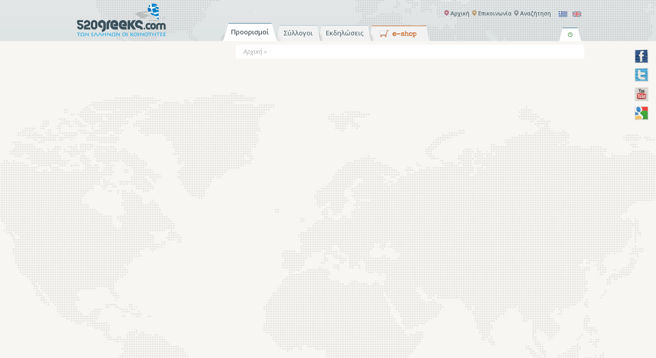

--- FILE ---
content_type: text/html; charset=UTF-8
request_url: http://www.520greeks.com/articles/oni-simonos-petras-i-epivlitiki-moni-t/
body_size: 5398
content:
  
 <!DOCTYPE html PUBLIC "-//W3C//DTD XHTML 1.0 Transitional//EN" "http://www.w3.org/TR/xhtml1/DTD/xhtml1-transitional.dtd">
<html xmlns="http://www.w3.org/1999/xhtml" xmlns:fb="https://www.facebook.com/2008/fbml" xmlns:og="http://ogp.me/ns#">
<head profile="http://gmpg.org/xfn/11">
<meta http-equiv="Content-Type" content="text/html; charset=UTF-8" />
<title>Μονή Σίμωνος Πέτρας &#8211; Η επιβλητική Μονή του Αγίου Όρους, ιδιαίτερο δείγμα της τολμηρής βυζαντινής μηχανικής (ΒΙΝΤΕΟ &amp; ΦΩΤΟ)   | 520 Greeks</title>
<meta name="author" content="WebOlution" />
<meta name="googlebot" content="index,follow" />
<meta name="robots" content="index,follow" />
<meta name="document-rating" content="Safe for Kids" />
<link rel="shortcut icon" href="http://www.webolution.gr/images/logo.ico" />
<script src="http://maps.google.com/maps/api/js?sensor=false" type="text/javascript"></script>
<script type="text/javascript" src="//maps.googleapis.com/maps/api/js?key=AIzaSyAo-J5S3EDAOrz50VMsk0xPWSWmQ4i5R0s"></script>
<link rel='stylesheet' id='jquery-plugins-jcarousel-skin-tango-css'  href='http://www.520greeks.com/wp-content/plugins/jj-nextgen-jquery-carousel/skins/tango/skin.css?ver=3.5.1' type='text/css' media='all' />
<link rel='stylesheet' id='DOPTG_JScrollPaneStyle-css'  href='http://www.520greeks.com/wp-content/plugins/doptg/libraries/gui/css/jquery.jscrollpane.css?ver=3.5.1' type='text/css' media='all' />
<link rel='stylesheet' id='DOPTG_ThumbnailGalleryStyle-css'  href='http://www.520greeks.com/wp-content/plugins/doptg/assets/gui/css/jquery.dop.ThumbnailGallery.css?ver=3.5.1' type='text/css' media='all' />
<link rel='stylesheet' id='jquery-ui-css'  href='http://www.520greeks.com/wp-content/themes/greeks-new141/css/jquery-ui.css?ver=3.5.1' type='text/css' media='all' />
<link rel='stylesheet' id='jcarousel-style-css'  href='http://www.520greeks.com/wp-content/themes/greeks-new141/css/jcarousel.skin.css?ver=3.5.1' type='text/css' media='all' />
<script type='text/javascript' src='http://ajax.googleapis.com/ajax/libs/jquery/1.7.1/jquery.min.js?ver=1.7.1'></script>
<script type='text/javascript' src='http://www.520greeks.com/wp-content/plugins/jj-nextgen-jquery-carousel/script/jquery.jcarousel.min.js?ver=3.5.1'></script>
<script type='text/javascript' src='http://www.520greeks.com/wp-content/plugins/jj-nextgen-jquery-carousel/script/jquery.jj_ngg_shuffle.js?ver=3.5.1'></script>
<script type='text/javascript' src='http://www.520greeks.com/wp-content/plugins/doptg/libraries/js/jquery.mousewheel.js?ver=3.5.1'></script>
<script type='text/javascript' src='http://www.520greeks.com/wp-content/plugins/doptg/libraries/js/jquery.jscrollpane.min.js?ver=3.5.1'></script>
<script type='text/javascript' src='http://www.520greeks.com/wp-content/plugins/doptg/assets/js/jquery.dop.ThumbnailGallery.js?ver=3.5.1'></script>
<script type='text/javascript' src='http://www.520greeks.com/wp-content/plugins/doptg/assets/js/doptg-frontend.js?ver=3.5.1'></script>
<script type='text/javascript' src='http://www.520greeks.com/wp-content/plugins/nextgen-gallery/js/jquery.cycle.all.min.js?ver=2.9995'></script>
<script type='text/javascript' src='http://www.520greeks.com/wp-content/plugins/nextgen-gallery/js/ngg.slideshow.min.js?ver=1.06'></script>
<script type='text/javascript' src='http://www.520greeks.com/wp-content/themes/greeks-new141/js/gmaps.js?ver=3.5.1'></script>
<script type='text/javascript'>
/* <![CDATA[ */
var wb = {"homeUrl":"http:\/\/www.520greeks.com","locale":"el_EL"};
/* ]]> */
</script>
<script type='text/javascript' src='http://www.520greeks.com/wp-content/themes/greeks-new141/js/scripts.js?ver=3.5.1'></script>
<script type='text/javascript' src='http://www.520greeks.com/wp-content/themes/greeks-new141/js/jquery.idTabs.min.js?ver=3.5.1'></script>
<script type='text/javascript' src='https://ajax.googleapis.com/ajax/libs/jqueryui/1.8.8/jquery-ui.min.js?ver=3.5.1'></script>
<script type='text/javascript' src='http://www.520greeks.com/wp-content/themes/greeks-new141/js/jquery.jcarousel.min.js?ver=3.5.1'></script>
<link rel="stylesheet" type="text/css" href="http://www.520greeks.com/wp-content/plugins/cforms/styling/cforms.css" />
<script type="text/javascript" src="http://www.520greeks.com/wp-content/plugins/cforms/js/cforms.js"></script>
<script type="text/javascript">
var _gaq = _gaq || [];
_gaq.push(['_setAccount', 'UA-84270045-1']);
_gaq.push(['_trackPageview']);
(function() {
var ga = document.createElement('script'); ga.type = 'text/javascript'; ga.async = true;
ga.src = ('https:' == document.location.protocol ? 'https://ssl' : 'http://www') + '.google-analytics.com/ga.js';
var s = document.getElementsByTagName('script')[0]; s.parentNode.insertBefore(ga, s);
})();
</script>
<!-- <meta name="NextGEN" version="1.9.10" /> -->

<meta http-equiv="Content-Language" content="el-EL" />
<style type="text/css" media="screen">
.qtrans_flag span { display:none }
.qtrans_flag { height:12px; width:18px; display:block }
.qtrans_flag_and_text { padding-left:20px }
.qtrans_flag_el { background:url(http://www.520greeks.com/wp-content/plugins/qtranslate/flags/gr.png) no-repeat }
.qtrans_flag_en { background:url(http://www.520greeks.com/wp-content/plugins/qtranslate/flags/gb.png) no-repeat }
</style>
<link hreflang="en" href="http://www.520greeks.com/en/articles/oni-simonos-petras-i-epivlitiki-moni-t/" rel="alternate" />
<script type='text/javascript' src='http://www.520greeks.com/wp-includes/js/tw-sack.min.js?ver=1.6.1'></script>
<link rel='canonical' href='http://www.520greeks.com/articles/oni-simonos-petras-i-epivlitiki-moni-t/' />
<link rel="stylesheet" href="http://www.520greeks.com/wp-content/themes/greeks-new141/style.css" type="text/css" media="all" />
<link rel="stylesheet" href="http://www.520greeks.com/wp-content/themes/greeks-new141/css/prettyPhoto.css" type="text/css" media="all" />
<link href='http://fonts.googleapis.com/css?family=Open+Sans:400,400italic,700&amp;subset=latin,greek-ext,greek' rel='stylesheet' type='text/css' />
<!--[if lt IE 8]> <div style='width:820px; margin:0 auto; height: 59px;'> <a href="http://windows.microsoft.com/en-US/internet-explorer/products/ie/home?ocid=ie6_countdown_bannercode"><img src="http://storage.ie6countdown.com/assets/100/images/banners/warning_bar_0000_us.jpg" border="0" height="42" width="820" alt="You are using an outdated browser. For a faster, safer browsing experience, upgrade for free today." /></a></div>  <![endif]-->
<meta name="description" content="" />
<meta property="og:title" content="Μονή Σίμωνος Πέτρας &#8211; Η επιβλητική Μονή του Αγίου Όρους, ιδιαίτερο δείγμα της τολμηρής βυζαντινής μηχανικής (ΒΙΝΤΕΟ &#038; ΦΩΤΟ)" />
<meta property="og:type" content="article" />
<meta property="og:url" content="http://www.520greeks.com/articles/oni-simonos-petras-i-epivlitiki-moni-t/" />
<meta property="og:site_name" content="520 Greeks"/>
<script type="text/javascript">
	/* <![CDATA[ */
	$(document).ready(function(){		
	
	
					$("#tabs li a").click(function(){					
				if($("#top-row").not(":visible")){
					$("#switch-button").removeClass('off').addClass('on');					
					if ($(this).attr('id') != 'events') {
						$("#top-row").slideDown();
					}
				}			
				
			});	
		destinations_map.drawOverlay({

							  lat: 41.178653,

							  lng: 25.103759,

							  'layer':'overlayMouseTarget',

							   content: '<div id=\'spot-50\' class=\'overlay\'><a href = \'http://www.520greeks.com/category/europe/greece/macedonian-east-thraki/\'>Ανατολική Μακεδονία &amp; Θράκη</a><div class=\'overlay_arrow above\'></div></div>',					 

							  });
destinations_map.drawOverlay({

							  lat: 38.043765,

							  lng: 23.856811,

							  'layer':'overlayMouseTarget',

							   content: '<div id=\'spot-9\' class=\'overlay\'><a href = \'http://www.520greeks.com/category/europe/greece/attiki/\'>Αττική</a><div class=\'overlay_arrow above\'></div></div>',					 

							  });
destinations_map.drawOverlay({

							  lat: 38.518086,

							  lng: 25.977172,

							  'layer':'overlayMouseTarget',

							   content: '<div id=\'spot-352\' class=\'overlay\'><a href = \'http://www.520greeks.com/category/europe/greece/north-aigeon/\'>Βόρειο Αιγαίο</a><div class=\'overlay_arrow above\'></div></div>',					 

							  });
destinations_map.drawOverlay({

							  lat: 38.136765,

							  lng: 21.627578,

							  'layer':'overlayMouseTarget',

							   content: '<div id=\'spot-193\' class=\'overlay\'><a href = \'http://www.520greeks.com/category/europe/greece/west-greece/\'>Δυτική Ελλάδα</a><div class=\'overlay_arrow above\'></div></div>',					 

							  });
destinations_map.drawOverlay({

							  lat: 40.329795,

							  lng: 21.577148,

							  'layer':'overlayMouseTarget',

							   content: '<div id=\'spot-124\' class=\'overlay\'><a href = \'http://www.520greeks.com/category/europe/greece/west-macedonia/\'>Δυτική Μακεδονία</a><div class=\'overlay_arrow above\'></div></div>',					 

							  });
destinations_map.drawOverlay({

							  lat: 39.515533,

							  lng: 20.902977,

							  'layer':'overlayMouseTarget',

							   content: '<div id=\'spot-141\' class=\'overlay\'><a href = \'http://www.520greeks.com/category/europe/greece/ipiros/\'>Ήπειρος</a><div class=\'overlay_arrow above\'></div></div>',					 

							  });
destinations_map.drawOverlay({

							  lat: 39.393754,

							  lng: 23.049316,

							  'layer':'overlayMouseTarget',

							   content: '<div id=\'spot-163\' class=\'overlay\'><a href = \'http://www.520greeks.com/category/europe/greece/thessalia/\'>Θεσσαλία</a><div class=\'overlay_arrow above\'></div></div>',					 

							  });
destinations_map.drawOverlay({

							  lat: 38.548165,

							  lng: 20.412597,

							  'layer':'overlayMouseTarget',

							   content: '<div id=\'spot-40\' class=\'overlay\'><a href = \'http://www.520greeks.com/category/europe/greece/ionia-nisia/\'>Ιόνια Νησιά</a><div class=\'overlay_arrow above\'></div></div>',					 

							  });
destinations_map.drawOverlay({

							  lat: 40.621174,

							  lng: 23.191800,

							  'layer':'overlayMouseTarget',

							   content: '<div id=\'spot-78\' class=\'overlay\'><a href = \'http://www.520greeks.com/category/europe/greece/central-macedoni/\'>Κεντρική Μακεδονία</a><div class=\'overlay_arrow above\'></div></div>',					 

							  });
destinations_map.drawOverlay({

							  lat: 35.415914,

							  lng: 24.916992,

							  'layer':'overlayMouseTarget',

							   content: '<div id=\'spot-402\' class=\'overlay\'><a href = \'http://www.520greeks.com/category/europe/greece/crete/\'>Κρήτη</a><div class=\'overlay_arrow above\'></div></div>',					 

							  });
destinations_map.drawOverlay({

							  lat: 36.527294,

							  lng: 26.092529,

							  'layer':'overlayMouseTarget',

							   content: '<div id=\'spot-365\' class=\'overlay\'><a href = \'http://www.520greeks.com/category/europe/greece/south-aigeon/\'>Νότιο Αιγαίο</a><div class=\'overlay_arrow above\'></div></div>',					 

							  });
destinations_map.drawOverlay({

							  lat: 37.293251,

							  lng: 22.429146,

							  'layer':'overlayMouseTarget',

							   content: '<div id=\'spot-320\' class=\'overlay\'><a href = \'http://www.520greeks.com/category/europe/greece/peloponnisos/\'>Πελοπόννησος</a><div class=\'overlay_arrow above\'></div></div>',					 

							  });
destinations_map.drawOverlay({

							  lat: 38.462191,

							  lng: 22.598876,

							  'layer':'overlayMouseTarget',

							   content: '<div id=\'spot-216\' class=\'overlay\'><a href = \'http://www.520greeks.com/category/europe/greece/central-greece/\'>Στερεά Ελλάδα</a><div class=\'overlay_arrow above\'></div></div>',					 

							  });

});
    var _gaq = _gaq || [];
  _gaq.push(['_setAccount', 'UA-35074835-1']);
  _gaq.push(['_trackPageview']);

  (function() {
    var ga = document.createElement('script'); ga.type = 'text/javascript'; ga.async = true;
    ga.src = ('https:' == document.location.protocol ? 'https://ssl' : 'http://www') + '.google-analytics.com/ga.js';
    var s = document.getElementsByTagName('script')[0]; s.parentNode.insertBefore(ga, s);
  })();        
/* ]]> */
</script>
</head>
<body>
<div id="fb-root"></div>
<script type="text/javascript">(function(d, s, id) {
  var js, fjs = d.getElementsByTagName(s)[0];
  if (d.getElementById(id)) return;
  js = d.createElement(s); js.id = id;
  js.src = "//connect.facebook.net/en_US/all.js#xfbml=1";
  fjs.parentNode.insertBefore(js, fjs);
}(document, 'script', 'facebook-jssdk'));</script> 
<a href="http://www.facebook.com/520Greeks" target="_blank"  class="buttonfixed facebook" title="Facebook profile">facebook</a> <a href="https://twitter.com/520Greeks" target="_blank" class="buttonfixed twitter" title="Follow me">twitter</a> <a href="http://www.youtube.com/user/520greeks" target="_blank" class="buttonfixed youtube" title="You Tube">youtube</a> <a href="https://plus.google.com/113768556528390428697/posts" target="_blank" class="buttonfixed googleplus" title="Google Plus">googleplus</a>
<div id="wrapper">
<div id="header">
  <div id="header-content"> <a id="logo" href="http://www.520greeks.com" title="520 Greeks"><img src="http://www.520greeks.com/wp-content/themes/greeks-new141/images/logo.png" alt="" /></a>
    <div id="header-menus">
      <div class="row"> <ul class="qtrans_language_chooser" id="qtranslate-chooser"><li class="lang-el active"><a href="http://www.520greeks.com/articles/oni-simonos-petras-i-epivlitiki-moni-t/" hreflang="el" title="GR" class="qtrans_flag qtrans_flag_el"><span style="display:none">GR</span></a></li><li class="lang-en"><a href="http://www.520greeks.com/en/articles/oni-simonos-petras-i-epivlitiki-moni-t/" hreflang="en" title="EN" class="qtrans_flag qtrans_flag_en"><span style="display:none">EN</span></a></li></ul><div class="qtrans_widget_end"></div>        <ul id="menu-quick-links">
          <li id="menu-item-10"><a href="http://www.520greeks.com/search/">
            Αναζήτηση            </a></li>
                            </ul>
        <ul id="menu-main-navigation" class="menu"><li id="menu-item-23" class="menu-item menu-item-type-post_type menu-item-object-page menu-item-23"><a href="http://www.520greeks.com/">Αρχική</a></li>
<li id="menu-item-2730" class="menu-item menu-item-type-post_type menu-item-object-page menu-item-2730"><a href="http://www.520greeks.com/contact/">Επικοινωνία</a></li>
</ul>      </div>
    </div>
  </div>
</div>
<div class="tabs-row">
  <ul id="tabs">
    <li><a id='tab-1-btn' class='selected' href="#tab1" ><span>
      Προορισμοί      </span></a></li>
    
    <li><a href="#tab3" ><span>
      Σύλλογοι      </span></a></li>
		<li><a id="events" href="http://www.520greeks.com/events"><span>Εκδηλώσεις</span></a></li>
	    <li><a id="eshop" href="http://www.520greeks.com/eshop/">eshop</a></li>
      </ul>
    <a href='#' id= 'switch-button' class="off">on/off</a> </div>
<div id="top-row" style ="display:none;">
  <div id="tab1">
  <div id="destinations-map"></div>
  
    <div class="mathe-form tabs-form form-map">
            <form action = "http://www.520greeks.com/" method="post">
        <input type= 'hidden' name='action' value='mathe_query'/>
        <input type= 'hidden' name='category_id' value='-1'/>
        <label for='mathe_destination'>
          Εισάγετε προορισμό        </label>
        <input type='text' id='mathe_destination' name='mathe_destination' value = "π.χ. Στεμνίτσα, Αρκαδία"/>
        <span>
        Εισάγετε περιοχή &amp; αν θέλετε θεματική ενότητα        </span>
        <label for='mathe_type'>
          Επιλέξτε θεματική ενότητα        </label>
        <select id='mathe_type' name='mathe_type'>
          <option value ="all">
          Επιλογή          </option>
                    <option value ="newspapers" >Εφημερίδες/ΜΜΕ</option>
                    <option value ="associations" >Σύλλογοι</option>
                    <option value ="books" >Βιβλία</option>
                    <option value ="magazines" >Περιοδικά</option>
                    <option value ="articles" >Άρθρα</option>
                    <option value ="events" >Εκδηλώσεις</option>
                    <option value ="photo" >Φωτογραφίες</option>
                    <option value ="music" >Μουσική</option>
                    <option value ="professionals" >Επιτηδευματίες</option>
                    <option value ="products" >Τοπικά Προϊόντα</option>
                    <option value ="cuisines" >Τοπική Κουζίνα</option>
                    <option value ="hotels" >Ξενοδοχεία</option>
                    <option value ="activities" >Δραστηριότητες</option>
                    <option value ="sights" >Αξιοθέατα</option>
                    <option value ="folklore" >Λαογραφικά</option>
                    <option value ="people" >Πρόσωπα</option>
                    <option value ="institutions" >Ιδρύματα</option>
                    <option value ="tombs" >Τάφοι των Ελλήνων</option>
                    <option value ="enotites" >Θεματικές Ενότητες</option>
                    <option value ="useful" >Χρήσιμα</option>
                  </select>
        <input type='submit' value="Αναζήτηση" name='destination-submit'/>
              </form>
      <!--
      <div class="moto">
        <strong>ΕΝΗΜΕΡΩΣΟΥ ΓΙΑ ΤΟΝ ΤΟΠΟ ΣΟΥ!</strong>
<h1>ΟΛΕΣ ΟΙ ΕΛΛΗΝΙΚΕΣ ΚΟΙΝΟΤΗΤΕΣ ΣΕ ΕΝΑ PORTAL</h1>
<blockquote>ΔΙΑΒΑΣΕ ΠΛΗΡΟΦΟΡΙΕΣ / ΔΕΣ ΦΩΤΟΓΡΑΦΙΕΣ <br />
ΓΙΑ ΤΟΝ ΤΟΠΟ ΣΟΥ</blockquote>      </div>-->
    </div>
  </div>
  
  <div id="tab3">
    <div class="association-form tabs-form">
            <form action = "http://www.520greeks.com/" method="post">
        <input type= 'hidden' name='action' value='association_query'/>
        <input type= 'hidden' name='category_id' value='-1'/>
        <label for='association'>
          Εισάγετε όνομα Συλλόγου          *</label>
        <input type='text' id='association' name='association' value = ""/>
        <span>
        Εισάγετε προαιρετικά και θεματική ενότητα        </span>
        <label for='association_type'>
          Επιλέξτε θεματική ενότητα        </label>
        <select id='association_type' name='association_type'>
          <option value ="all">
          Επιλογή          </option>
                    <option value ="newspapers" >Εφημερίδες/ΜΜΕ</option>
                    <option value ="books" >Βιβλία</option>
                    <option value ="magazines" >Περιοδικά</option>
                    <option value ="articles" >Άρθρα</option>
                    <option value ="events" >Εκδηλώσεις</option>
                    <option value ="photo" >Φωτογραφίες</option>
                    <option value ="music" >Μουσική</option>
                    <option value ="professionals" >Επιτηδευματίες</option>
                    <option value ="products" >Τοπικά Προϊόντα</option>
                    <option value ="cuisines" >Τοπική Κουζίνα</option>
                    <option value ="hotels" >Ξενοδοχεία</option>
                    <option value ="activities" >Δραστηριότητες</option>
                    <option value ="sights" >Αξιοθέατα</option>
                    <option value ="folklore" >Λαογραφικά</option>
                    <option value ="people" >Πρόσωπα</option>
                    <option value ="institutions" >Ιδρύματα</option>
                    <option value ="tombs" >Τάφοι των Ελλήνων</option>
                    <option value ="enotites" >Θεματικές Ενότητες</option>
                    <option value ="useful" >Χρήσιμα</option>
                  </select>
        <input type='submit' value="Αναζήτηση" name='association-submit'/>
              </form>
      <div class="moto">
        <strong>ΕΝΗΜΕΡΩΣΟΥ ΓΙΑ ΤΟ ΣΥΛΛΟΓΟ ΣΟΥ</strong>

<h1>ΟΛΟΙ ΟΙ ΕΛΛΗΝΙΚΟΙ ΣΥΛΛΟΓΟΙ ΣΕ ΕΝΑ PORTAL</h1>

<blockquote>ΔΙΑΒΑΣΕ ΠΛΗΡΟΦΟΡΙΕΣ / ΔΕΣ ΦΩΤΟΓΡΑΦΙΕΣ <br />

ΓΙΑ ΤΟΝ ΣΥΛΛΟΓΟ ΣΟΥ</blockquote>      </div>
    </div>
  </div>
    </div>

<!-- Google tag (gtag.js) -->
<script async src="https://www.googletagmanager.com/gtag/js?id=G-F6STGN0MDG"></script>
<script>
  window.dataLayer = window.dataLayer || [];
  function gtag(){dataLayer.push(arguments);}
  gtag('js', new Date());

  gtag('config', 'G-F6STGN0MDG');
</script>
<div id="content-container">
  <div id="content">
    <div id="main">
            <div id="breadcrumbs" class="inner">
        <a href="http://www.520greeks.com">Αρχική</a> &raquo; 